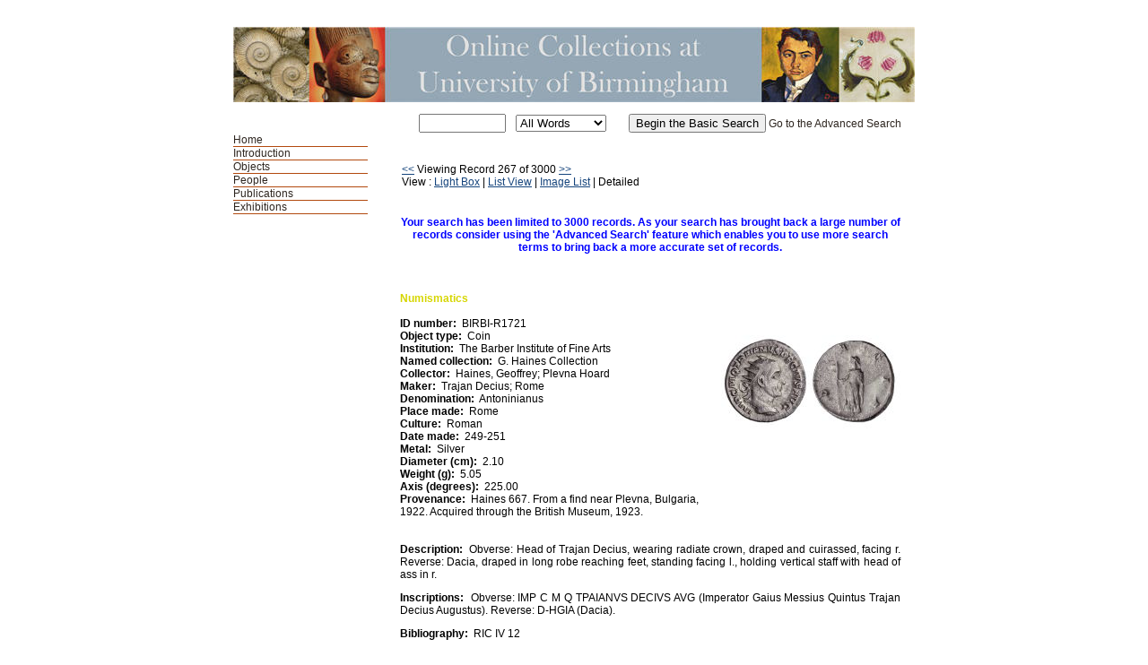

--- FILE ---
content_type: text/html; charset=UTF-8
request_url: https://mimsy.bham.ac.uk/detail.php?t=objects&type=browse&f=OPTION3&s=The+Barber+Institute+of+Fine+Arts&record=266
body_size: 5581
content:
<!DOCTYPE HTML PUBLIC "-//W3C//DTD HTML 4.01 Transitional//EN"
    "http://www.w3.org/TR/html4/loose.dtd">

<html lang="en-GB">
    <head>
        <title>Online Collections at UoB - Objects</title>
        <meta http-equiv="Content-Type" content="text/html; charset=UTF-8">
        <link rel='stylesheet' href='styles/UoB2/stylesheet.css' type='text/css'>
        <script type="text/JavaScript" src="javascript.js"></script>
        <meta name="viewport" content="width=320, user-scalable=no">
    </head>

    <body>
	<a class="skip-link" href="#maincontent" style="position: absolute; top: -60px; left: 0; padding: 10px;z-index: 10000;">Skip to main content</a>
        <div class="page">
            <div class="mainheader">Online Collections at UoB - Objects</div>
            <div id="navwrapper">
                <div class="mainnav"><ul>
    <li><a href="https://www.birmingham.ac.uk/culture/collections/index.aspx">Home</a></li>
    <li><a href="http://147.188.128.19/">Introduction </a></li><li id="active"><a href="main.php?module=objects">Objects</a></li>
<li><a href="main.php?module=people">People</a></li>
<li><a href="main.php?module=publications">Publications</a></li>
<li><a href="exhibitions.php">Exhibitions</a></li>
</ul></div>
            </div>


            <div class="basicsearch">
  <form method="GET" action="info.php">
        <table>
          <tr> 
            <td> 
              <input type="text" name="s" size="10" value="">
            </td>
            <td valign="middle"> 
              <select size="1" name="type" class="textbox">
                <option selected value="all">All Words</option>
                <option value="any">Any Words</option>
                <option value="exact">Exact Phrase</option>
              </select>
            </td>
	    <td><input type="hidden" name="t" value="objects"></td>            <td valign="middle">  
              <input type="submit" value="Begin the Basic Search">
	      <a href="advsearch.php?module=objects">Go to the Advanced Search</a>
            </td>
          </tr>
        </table>
    </form>
</div>            
            <div class="content"><table><tr><td width="50%"><a href=detail.php?t=objects&amp;type=browse&amp;f=OPTION3&s=The+Barber+Institute+of+Fine+Arts&amp;record=265 class="searchresults">&lt;&lt;</a>&nbsp;Viewing Record 267 of 3000&nbsp;<a href=detail.php?t=objects&amp;type=browse&amp;f=OPTION3&s=The+Barber+Institute+of+Fine+Arts&amp;record=267 class="searchresults">&gt;&gt;</a><br />View : <a href="info.php?page=10&amp;v=2&amp;s=The+Barber+Institute+of+Fine+Arts&amp;type=browse&amp;t=objects&amp;f=OPTION3&amp;d=">Light Box</a> | <a href="info.php?page=10&amp;v=0&amp;s=The+Barber+Institute+of+Fine+Arts&amp;type=browse&amp;t=objects&amp;f=OPTION3&amp;d=">List View</a> | <a href="info.php?page=10&amp;v=1&amp;s=The+Barber+Institute+of+Fine+Arts&amp;type=browse&amp;t=objects&amp;f=OPTION3&amp;d=">Image List</a> | Detailed</td><td align="right"  width="50%">&nbsp;</td></tr></table><br><br><center><strong><font color=BLUE>Your search has been limited to 3000 records.  As your search has brought back a large number of records consider using the 'Advanced Search' feature which enables you to use more search terms to bring back a more accurate set of records.<br>&nbsp;</font></strong></center><br><br><table border="0" cellspacing="0" align="center" width="100%">
    <tr>
        <td valign="top">

       <b><font color=D6D600>Numismatics<br /><font color=BLACK></center></b>
<br>
        <b>ID number:</b>&nbsp;&nbsp;BIRBI-R1721<br />        <b>Object type:</b>&nbsp;&nbsp;Coin<br />  
        <b>Institution:</b>&nbsp;&nbsp;The Barber Institute of Fine Arts<br />        <b>Named collection:</b>&nbsp;&nbsp;G. Haines Collection<br />        <b>Collector:</b>&nbsp;&nbsp;Haines, Geoffrey; Plevna Hoard<br />        <b>Maker:</b>&nbsp;&nbsp;Trajan Decius; Rome<br />        <b>Denomination:</b>&nbsp;&nbsp;Antoninianus<br />        <b>Place made:</b>&nbsp;&nbsp;Rome<br />        <b>Culture:</b>&nbsp;&nbsp;Roman<br />        <b>Date made:</b>&nbsp;&nbsp;249-251<br />                                <b>Metal:</b>&nbsp;&nbsp;Silver<br />                        <b>Diameter (cm):</b>&nbsp;&nbsp;2.10<br />        <b>Weight (g):</b>&nbsp;&nbsp;5.05<br />        <b>Axis (degrees):</b>&nbsp;&nbsp;225.00<br />        <b>Provenance:</b>&nbsp;&nbsp;Haines 667. From a find near Plevna, Bulgaria, 1922. Acquired through the British Museum, 1923.<br />            </td>
        <td align="right" valign="top">
            <a href="javascript:openWin('browser.php?m=objects&amp;kv=401151&amp;i=60450','Media','toolbar=0,location=0,status=0,menubar=0,scrollbars=0,resizable=1,width=800,height=600')"><IMG SRC="grabimg.php?kv=60450" height=200 width=200 alt="BIRBI-R1721.jpg"  border=0><br /></a></td>
    </tr>
    <tr>
        <td colspan="2">
            <br>
            <P align="justify">
                	  
                <b>Description:</b>&nbsp;&nbsp;Obverse: Head of Trajan Decius, wearing radiate crown, draped and cuirassed, facing r. Reverse: Dacia, draped in long robe reaching feet, standing facing l., holding vertical staff with head of ass in r.<br /></p>
          <p><b>Inscriptions:</b>&nbsp;&nbsp;Obverse: IMP C M Q TPAIANVS DECIVS AVG (Imperator Gaius Messius Quintus Trajan Decius Augustus). Reverse: D-HGIA (Dacia).<br /></p>
          <p><b>Bibliography:</b>&nbsp;&nbsp;RIC IV 12<br /></p>
          <p>	</p>

          </td>
    </tr>
</table>
<table>